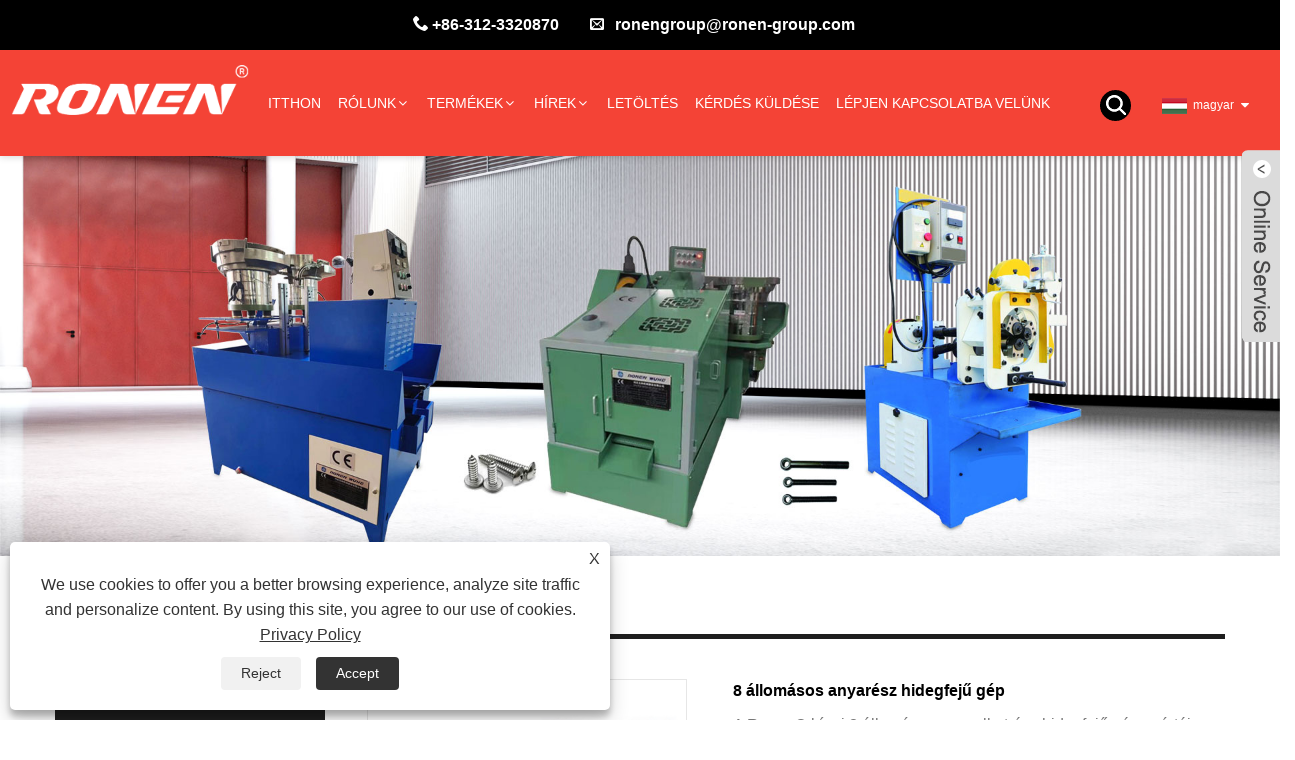

--- FILE ---
content_type: text/html; charset=utf-8
request_url: https://hu.ronenxiaoguo.com/8-stations-nut-part-cold-heading-machine.html
body_size: 14028
content:

<!DOCTYPE HTML>
<html lang="hu">
    <head>
        <meta charset="utf-8" />
        
<title>Kína 8 állomásos anyaalkatrész hidegfejű gép beszállítói, gyártói – közvetlen gyári ár – Ronen®</title>
<meta name="keywords" content="8 Stations Nut Part Cold Heading Machine, Kína, Gyártók, Beszállítók, Gyári, Gyártva Kínában, Ár" />
<meta name="description" content="Nagykereskedelmi 8 állomásos anyaalkatrész hidegfejű gép Kínában, a Ronen®-től. Üzemünk egy híres 8 állomásos anyarész hidegfejű gép gyártója és beszállítója Kínában. Termékünk kiváló minőségű és olcsó áron." />
<link rel="shortcut icon" href="/upload/6958/20230713091409801126.ico" type="image/x-icon" />
<!-- Google tag (gtag.js) -->
<script async src="https://www.googletagmanager.com/gtag/js?id=G-6X768FZ98W"></script>
<script>
  window.dataLayer = window.dataLayer || [];
  function gtag(){dataLayer.push(arguments);}
  gtag('js', new Date());

  gtag('config', 'G-6X768FZ98W');
</script>

<meta name="google-site-verification" content="67aEtMsgDK63sSEM2BiR9BtnBKiSokerJ4Z3WG0Dlb4" />
<meta name="google-site-verification" content="g51W5oFM39pEVVNlgbRbmjhCgM8R8XV6hFQsersr6rk" />
<link rel="dns-prefetch" href="https://style.trade-cloud.com.cn" />
<link rel="dns-prefetch" href="https://i.trade-cloud.com.cn" />
        <meta name="viewport" content="width=device-width, minimum-scale=0.25, maximum-scale=1.6, initial-scale=1.0" />
        <meta name="apple-mobile-web-app-capable" content="yes" />
        <meta name="twitter:card" content="summary_large_image" />
        <meta name="twitter:title" content="Kína 8 állomásos anyaalkatrész hidegfejű gép beszállítói, gyártói – közvetlen gyári ár – Ronen®" />
        <meta name="twitter:description" content="Nagykereskedelmi 8 állomásos anyaalkatrész hidegfejű gép Kínában, a Ronen®-től. Üzemünk egy híres 8 állomásos anyarész hidegfejű gép gyártója és beszállítója Kínában. Termékünk kiváló minőségű és olcsó áron." />
        <meta name="twitter:image" content="https://hu.ronenxiaoguo.com/upload/6958/8-stations-nut-part-cold-heading-machine_461797.jpg" />
        <meta property="og:type" content="product" />
        <meta property="og:site_name" content="Beijing Ron-en Machinery and Integration Co., Ltd.">
        <meta property="og:url" content="https://hu.ronenxiaoguo.com/8-stations-nut-part-cold-heading-machine.html" />
        <meta property="og:image" content="https://hu.ronenxiaoguo.com/upload/6958/8-stations-nut-part-cold-heading-machine_461797.jpg" />
        <meta property="og:title" content="Kína 8 állomásos anyaalkatrész hidegfejű gép beszállítói, gyártói – közvetlen gyári ár – Ronen®" />
        <meta property="og:description" content="Nagykereskedelmi 8 állomásos anyaalkatrész hidegfejű gép Kínában, a Ronen®-től. Üzemünk egy híres 8 állomásos anyarész hidegfejű gép gyártója és beszállítója Kínában. Termékünk kiváló minőségű és olcsó áron." />
        <link href="https://hu.ronenxiaoguo.com/8-stations-nut-part-cold-heading-machine.html" rel="canonical" />
        <link rel="stylesheet" href="https://style.trade-cloud.com.cn/Template/77/css/global.css" type="text/css" media="all" />
        <link rel="stylesheet" href="https://style.trade-cloud.com.cn/Template/77/css/product_list.css" type="text/css" media="all" />
        <link rel="stylesheet" href="https://style.trade-cloud.com.cn/Template/77/css/blockcategories.css" type="text/css" media="all" />
        <link rel="stylesheet" href="https://style.trade-cloud.com.cn/Template/77/css/category.css" type="text/css" media="all" />
        <link rel="stylesheet" href="https://style.trade-cloud.com.cn/css/jm.css?b=455" type="text/css" media="all" />
        <link href="https://style.trade-cloud.com.cn/css/Z-main.css" rel="stylesheet">
        <link href="https://style.trade-cloud.com.cn/css/Z-style.css" rel="stylesheet">
        <link href="https://style.trade-cloud.com.cn/css/Z-theme.css" rel="stylesheet">
        
        <script type="application/ld+json">[
  {
    "@context": "https://schema.org/",
    "@type": "BreadcrumbList",
    "ItemListElement": [
      {
        "@type": "ListItem",
        "Name": "itthon",
        "Position": 1,
        "Item": "https://hu.ronenxiaoguo.com/"
      },
      {
        "@type": "ListItem",
        "Name": "Termékek",
        "Position": 2,
        "Item": "https://hu.ronenxiaoguo.com/products.html"
      },
      {
        "@type": "ListItem",
        "Name": "Többállomásos hidegirányító gép",
        "Position": 3,
        "Item": "https://hu.ronenxiaoguo.com/multi-station-cold-heading-machine"
      },
      {
        "@type": "ListItem",
        "Name": "Multi Station Nut Part Hideggyártó gép",
        "Position": 4,
        "Item": "https://hu.ronenxiaoguo.com/multi-station-nut-part-cold-making-machine"
      },
      {
        "@type": "ListItem",
        "Name": "8 állomásos anyarész hidegfejű gép",
        "Position": 5,
        "Item": "https://hu.ronenxiaoguo.com/8-stations-nut-part-cold-heading-machine.html"
      }
    ]
  },
  {
    "@context": "http://schema.org",
    "@type": "Product",
    "@id": "https://hu.ronenxiaoguo.com/8-stations-nut-part-cold-heading-machine.html",
    "Name": "8 állomásos anyarész hidegfejű gép",
    "Image": [
      "https://hu.ronenxiaoguo.com/upload/6958/8-stations-nut-part-cold-heading-machine--1--197147.jpg",
      "https://hu.ronenxiaoguo.com/upload/6958/8-stations-nut-part-cold-heading-machine--2--2922250.jpg",
      "https://hu.ronenxiaoguo.com/upload/6958/8-stations-nut-part-cold-heading-machine--3--3302453.jpg",
      "https://hu.ronenxiaoguo.com/upload/6958/8-stations-nut-part-cold-heading-machine--4--4543375.jpg",
      "https://hu.ronenxiaoguo.com/upload/6958/8-stations-nut-part-cold-heading-machine--5--5934953.jpg",
      "https://hu.ronenxiaoguo.com/upload/6958/8-stations-nut-part-cold-heading-machine--6--6407833.jpg",
      "https://hu.ronenxiaoguo.com/upload/6958/8-stations-nut-part-cold-heading-machine--7--7842669.jpg",
      "https://hu.ronenxiaoguo.com/upload/6958/8-stations-nut-part-cold-heading-machine--8--8866911.jpg",
      "https://hu.ronenxiaoguo.com/upload/6958/8-stations-nut-part-cold-heading-machine--9--9338455.jpg",
      "https://hu.ronenxiaoguo.com/upload/6958/8-stations-nut-part-cold-heading-machine--10--1068793.jpg",
      "https://hu.ronenxiaoguo.com/upload/6958/8-stations-nut-part-cold-heading-machine--11--11560365.jpg",
      "https://hu.ronenxiaoguo.com/upload/6958/8-stations-nut-part-cold-heading-machine--12--1287394.jpg"
    ],
    "Description": "Nagykereskedelmi 8 állomásos anyaalkatrész hidegfejű gép Kínában, a Ronen®-től. Üzemünk egy híres 8 állomásos anyarész hidegfejű gép gyártója és beszállítója Kínában. Termékünk kiváló minőségű és olcsó áron.",
    "Offers": {
      "@type": "AggregateOffer",
      "OfferCount": 1,
      "PriceCurrency": "USD",
      "LowPrice": 0.0,
      "HighPrice": 0.0,
      "Price": 0.0
    }
  }
]</script>
        <link rel="alternate" hreflang="en"  href="https://www.ronenxiaoguo.com/8-stations-nut-part-cold-heading-machine.html"/>
<link rel="alternate" hreflang="es"  href="https://es.ronenxiaoguo.com/8-stations-nut-part-cold-heading-machine.html"/>
<link rel="alternate" hreflang="pt"  href="https://pt.ronenxiaoguo.com/8-stations-nut-part-cold-heading-machine.html"/>
<link rel="alternate" hreflang="ru"  href="https://ru.ronenxiaoguo.com/8-stations-nut-part-cold-heading-machine.html"/>
<link rel="alternate" hreflang="fr"  href="https://fr.ronenxiaoguo.com/8-stations-nut-part-cold-heading-machine.html"/>
<link rel="alternate" hreflang="ja"  href="https://ja.ronenxiaoguo.com/8-stations-nut-part-cold-heading-machine.html"/>
<link rel="alternate" hreflang="de"  href="https://de.ronenxiaoguo.com/8-stations-nut-part-cold-heading-machine.html"/>
<link rel="alternate" hreflang="vi"  href="https://vi.ronenxiaoguo.com/8-stations-nut-part-cold-heading-machine.html"/>
<link rel="alternate" hreflang="it"  href="https://it.ronenxiaoguo.com/8-stations-nut-part-cold-heading-machine.html"/>
<link rel="alternate" hreflang="nl"  href="https://nl.ronenxiaoguo.com/8-stations-nut-part-cold-heading-machine.html"/>
<link rel="alternate" hreflang="th"  href="https://th.ronenxiaoguo.com/8-stations-nut-part-cold-heading-machine.html"/>
<link rel="alternate" hreflang="pl"  href="https://pl.ronenxiaoguo.com/8-stations-nut-part-cold-heading-machine.html"/>
<link rel="alternate" hreflang="ko"  href="https://ko.ronenxiaoguo.com/8-stations-nut-part-cold-heading-machine.html"/>
<link rel="alternate" hreflang="sv"  href="https://sv.ronenxiaoguo.com/8-stations-nut-part-cold-heading-machine.html"/>
<link rel="alternate" hreflang="hu"  href="https://hu.ronenxiaoguo.com/8-stations-nut-part-cold-heading-machine.html"/>
<link rel="alternate" hreflang="ms"  href="https://ms.ronenxiaoguo.com/8-stations-nut-part-cold-heading-machine.html"/>
<link rel="alternate" hreflang="bn"  href="https://bn.ronenxiaoguo.com/8-stations-nut-part-cold-heading-machine.html"/>
<link rel="alternate" hreflang="da"  href="https://da.ronenxiaoguo.com/8-stations-nut-part-cold-heading-machine.html"/>
<link rel="alternate" hreflang="fi"  href="https://fi.ronenxiaoguo.com/8-stations-nut-part-cold-heading-machine.html"/>
<link rel="alternate" hreflang="hi"  href="https://hi.ronenxiaoguo.com/8-stations-nut-part-cold-heading-machine.html"/>
<link rel="alternate" hreflang="tl"  href="https://tl.ronenxiaoguo.com/8-stations-nut-part-cold-heading-machine.html"/>
<link rel="alternate" hreflang="tr"  href="https://tr.ronenxiaoguo.com/8-stations-nut-part-cold-heading-machine.html"/>
<link rel="alternate" hreflang="ga"  href="https://ga.ronenxiaoguo.com/8-stations-nut-part-cold-heading-machine.html"/>
<link rel="alternate" hreflang="ar"  href="https://ar.ronenxiaoguo.com/8-stations-nut-part-cold-heading-machine.html"/>
<link rel="alternate" hreflang="id"  href="https://id.ronenxiaoguo.com/8-stations-nut-part-cold-heading-machine.html"/>
<link rel="alternate" hreflang="no"  href="https://no.ronenxiaoguo.com/8-stations-nut-part-cold-heading-machine.html"/>
<link rel="alternate" hreflang="ur"  href="https://ur.ronenxiaoguo.com/8-stations-nut-part-cold-heading-machine.html"/>
<link rel="alternate" hreflang="cs"  href="https://cs.ronenxiaoguo.com/8-stations-nut-part-cold-heading-machine.html"/>
<link rel="alternate" hreflang="el"  href="https://el.ronenxiaoguo.com/8-stations-nut-part-cold-heading-machine.html"/>
<link rel="alternate" hreflang="uk"  href="https://uk.ronenxiaoguo.com/8-stations-nut-part-cold-heading-machine.html"/>
<link rel="alternate" hreflang="jv"  href="https://jw.ronenxiaoguo.com/8-stations-nut-part-cold-heading-machine.html"/>
<link rel="alternate" hreflang="fa"  href="https://fa.ronenxiaoguo.com/8-stations-nut-part-cold-heading-machine.html"/>
<link rel="alternate" hreflang="ta"  href="https://ta.ronenxiaoguo.com/8-stations-nut-part-cold-heading-machine.html"/>
<link rel="alternate" hreflang="te"  href="https://te.ronenxiaoguo.com/8-stations-nut-part-cold-heading-machine.html"/>
<link rel="alternate" hreflang="ne"  href="https://ne.ronenxiaoguo.com/8-stations-nut-part-cold-heading-machine.html"/>
<link rel="alternate" hreflang="my"  href="https://my.ronenxiaoguo.com/8-stations-nut-part-cold-heading-machine.html"/>
<link rel="alternate" hreflang="bg"  href="https://bg.ronenxiaoguo.com/8-stations-nut-part-cold-heading-machine.html"/>
<link rel="alternate" hreflang="lo"  href="https://lo.ronenxiaoguo.com/8-stations-nut-part-cold-heading-machine.html"/>
<link rel="alternate" hreflang="la"  href="https://la.ronenxiaoguo.com/8-stations-nut-part-cold-heading-machine.html"/>
<link rel="alternate" hreflang="kk"  href="https://kk.ronenxiaoguo.com/8-stations-nut-part-cold-heading-machine.html"/>
<link rel="alternate" hreflang="eu"  href="https://eu.ronenxiaoguo.com/8-stations-nut-part-cold-heading-machine.html"/>
<link rel="alternate" hreflang="az"  href="https://az.ronenxiaoguo.com/8-stations-nut-part-cold-heading-machine.html"/>
<link rel="alternate" hreflang="sk"  href="https://sk.ronenxiaoguo.com/8-stations-nut-part-cold-heading-machine.html"/>
<link rel="alternate" hreflang="mk"  href="https://mk.ronenxiaoguo.com/8-stations-nut-part-cold-heading-machine.html"/>
<link rel="alternate" hreflang="lt"  href="https://lt.ronenxiaoguo.com/8-stations-nut-part-cold-heading-machine.html"/>
<link rel="alternate" hreflang="et"  href="https://et.ronenxiaoguo.com/8-stations-nut-part-cold-heading-machine.html"/>
<link rel="alternate" hreflang="ro"  href="https://ro.ronenxiaoguo.com/8-stations-nut-part-cold-heading-machine.html"/>
<link rel="alternate" hreflang="sl"  href="https://sl.ronenxiaoguo.com/8-stations-nut-part-cold-heading-machine.html"/>
<link rel="alternate" hreflang="mr"  href="https://mr.ronenxiaoguo.com/8-stations-nut-part-cold-heading-machine.html"/>
<link rel="alternate" hreflang="sr"  href="https://sr.ronenxiaoguo.com/8-stations-nut-part-cold-heading-machine.html"/>
<link rel="alternate" hreflang="x-default" href="https://www.ronenxiaoguo.com/8-stations-nut-part-cold-heading-machine.html"/>

        
<link href="https://style.trade-cloud.com.cn/Template/77/css/main.css" rel="stylesheet">
<link href="https://style.trade-cloud.com.cn/Template/77/css/style.css" rel="stylesheet">
<link rel="stylesheet" href="https://style.trade-cloud.com.cn/Template/77/css/custom_service_on.css">
<link rel="stylesheet" href="https://style.trade-cloud.com.cn/Template/77/css/custom_service_off.css">
<link rel="stylesheet" href="https://style.trade-cloud.com.cn/Template/77/css/bottom_service.css">
<script type="text/javascript" src="https://style.trade-cloud.com.cn/js/jquery-1.11.0.min.js"></script>
<script src="https://style.trade-cloud.com.cn/Template/77/js/owl.carousel.js"></script>
<script src="https://style.trade-cloud.com.cn/Template/77/js/cloud-zoom.1.0.3.js"></script>
    </head>
    <body>
        
<div class="top_heai">
    <section class="layout">
        <div class="head-contact">
            <div class="head-phone"><span data-txt="Phone"><b><a href="tel://+86-312-3320870">+86-312-3320870</a></b>&nbsp;&nbsp;</span><a href="tel://+86-312-3320870"></a></div>
            <div class="head-email">&nbsp;&nbsp;<span data-txt="Email"><b><a href="/message.html">ronengroup@ronen-group.com</a></b></span><a href="/message.html"></a></div>
        </div>
    </section>
</div>



<header class="head-wrapper">
    <nav class="topbar">
        <section class="layout">
            <div class="gm-sep head-contact">
                <div class="head-phone"><span data-txt="Phone"><b>+86-312-3320870</b></span><a href="tel://+86-312-3320870"></a></div>
                <div class="head-email"><span data-txt="Email"><b><a href="/message.html">ronengroup@ronen-group.com</a></b></span><a href="/message.html"></a></div>
            </div>
            <section class="head-search">
                <div class="head-search-form">
                    <input id="txtsearch" class="search-ipt" type="text" placeholder="Itt keress">
                    <input class="search-btn" type="button" value="" onclick="window.location.href='/products.html?keyword=' + MM_findObj('txtsearch').value">
                </div>
                <span class="search-toggle"></span>
            </section>
            <link href="https://style.trade-cloud.com.cn/Template/77/css/language.css" rel="stylesheet">
            <script src="https://style.trade-cloud.com.cn/Template/77/js/language.js"></script>

            <div class="change-language ensemble">
                <div class="change-language-info">
                    <div class="change-language-title medium-title title-hide">
                        <div class="language-flag language-flag-en">
                            <div class="language-flag"><a title="magyar" href="javascript:;"> <b class="country-flag"><img src="/upload/hu.gif" alt="magyar" /></b> <span>magyar</span> </a></div>
                        </div>
                        <b class="language-icon"></b>
                    </div>
                    <div class="change-language-cont sub-content" style="display: none;">
                        <div class="empty"></div>
                        <ul class="prisna-wp-translate-seo" id="prisna-translator-seo">
                            <li class="language-flag"> <a title="English" href="https://www.ronenxiaoguo.com"> <b class="country-flag"><img src="/upload/en.gif" alt="English" /></b> <span>English</span> </a> </li><li class="language-flag"> <a title="Español" href="//es.ronenxiaoguo.com"> <b class="country-flag"><img src="/upload/es.gif" alt="Español" /></b> <span>Español</span> </a> </li><li class="language-flag"> <a title="Português" href="//pt.ronenxiaoguo.com"> <b class="country-flag"><img src="/upload/pt.gif" alt="Português" /></b> <span>Português</span> </a> </li><li class="language-flag"> <a title="русский" href="//ru.ronenxiaoguo.com"> <b class="country-flag"><img src="/upload/ru.gif" alt="русский" /></b> <span>русский</span> </a> </li><li class="language-flag"> <a title="Français" href="//fr.ronenxiaoguo.com"> <b class="country-flag"><img src="/upload/fr.gif" alt="Français" /></b> <span>Français</span> </a> </li><li class="language-flag"> <a title="日本語" href="//ja.ronenxiaoguo.com"> <b class="country-flag"><img src="/upload/ja.gif" alt="日本語" /></b> <span>日本語</span> </a> </li><li class="language-flag"> <a title="Deutsch" href="//de.ronenxiaoguo.com"> <b class="country-flag"><img src="/upload/de.gif" alt="Deutsch" /></b> <span>Deutsch</span> </a> </li><li class="language-flag"> <a title="tiếng Việt" href="//vi.ronenxiaoguo.com"> <b class="country-flag"><img src="/upload/vi.gif" alt="tiếng Việt" /></b> <span>tiếng Việt</span> </a> </li><li class="language-flag"> <a title="Italiano" href="//it.ronenxiaoguo.com"> <b class="country-flag"><img src="/upload/it.gif" alt="Italiano" /></b> <span>Italiano</span> </a> </li><li class="language-flag"> <a title="Nederlands" href="//nl.ronenxiaoguo.com"> <b class="country-flag"><img src="/upload/nl.gif" alt="Nederlands" /></b> <span>Nederlands</span> </a> </li><li class="language-flag"> <a title="ภาษาไทย" href="//th.ronenxiaoguo.com"> <b class="country-flag"><img src="/upload/th.gif" alt="ภาษาไทย" /></b> <span>ภาษาไทย</span> </a> </li><li class="language-flag"> <a title="Polski" href="//pl.ronenxiaoguo.com"> <b class="country-flag"><img src="/upload/pl.gif" alt="Polski" /></b> <span>Polski</span> </a> </li><li class="language-flag"> <a title="한국어" href="//ko.ronenxiaoguo.com"> <b class="country-flag"><img src="/upload/ko.gif" alt="한국어" /></b> <span>한국어</span> </a> </li><li class="language-flag"> <a title="Svenska" href="//sv.ronenxiaoguo.com"> <b class="country-flag"><img src="/upload/sv.gif" alt="Svenska" /></b> <span>Svenska</span> </a> </li><li class="language-flag"> <a title="magyar" href="//hu.ronenxiaoguo.com"> <b class="country-flag"><img src="/upload/hu.gif" alt="magyar" /></b> <span>magyar</span> </a> </li><li class="language-flag"> <a title="Malay" href="//ms.ronenxiaoguo.com"> <b class="country-flag"><img src="/upload/ms.gif" alt="Malay" /></b> <span>Malay</span> </a> </li><li class="language-flag"> <a title="বাংলা ভাষার" href="//bn.ronenxiaoguo.com"> <b class="country-flag"><img src="/upload/bn.gif" alt="বাংলা ভাষার" /></b> <span>বাংলা ভাষার</span> </a> </li><li class="language-flag"> <a title="Dansk" href="//da.ronenxiaoguo.com"> <b class="country-flag"><img src="/upload/da.gif" alt="Dansk" /></b> <span>Dansk</span> </a> </li><li class="language-flag"> <a title="Suomi" href="//fi.ronenxiaoguo.com"> <b class="country-flag"><img src="/upload/fi.gif" alt="Suomi" /></b> <span>Suomi</span> </a> </li><li class="language-flag"> <a title="हिन्दी" href="//hi.ronenxiaoguo.com"> <b class="country-flag"><img src="/upload/hi.gif" alt="हिन्दी" /></b> <span>हिन्दी</span> </a> </li><li class="language-flag"> <a title="Pilipino" href="//tl.ronenxiaoguo.com"> <b class="country-flag"><img src="/upload/tl.gif" alt="Pilipino" /></b> <span>Pilipino</span> </a> </li><li class="language-flag"> <a title="Türkçe" href="//tr.ronenxiaoguo.com"> <b class="country-flag"><img src="/upload/tr.gif" alt="Türkçe" /></b> <span>Türkçe</span> </a> </li><li class="language-flag"> <a title="Gaeilge" href="//ga.ronenxiaoguo.com"> <b class="country-flag"><img src="/upload/ga.gif" alt="Gaeilge" /></b> <span>Gaeilge</span> </a> </li><li class="language-flag"> <a title="العربية" href="//ar.ronenxiaoguo.com"> <b class="country-flag"><img src="/upload/ar.gif" alt="العربية" /></b> <span>العربية</span> </a> </li><li class="language-flag"> <a title="Indonesia" href="//id.ronenxiaoguo.com"> <b class="country-flag"><img src="/upload/id.gif" alt="Indonesia" /></b> <span>Indonesia</span> </a> </li><li class="language-flag"> <a title="Norsk‎" href="//no.ronenxiaoguo.com"> <b class="country-flag"><img src="/upload/no.gif" alt="Norsk‎" /></b> <span>Norsk‎</span> </a> </li><li class="language-flag"> <a title="تمل" href="//ur.ronenxiaoguo.com"> <b class="country-flag"><img src="/upload/urdu.gif" alt="تمل" /></b> <span>تمل</span> </a> </li><li class="language-flag"> <a title="český" href="//cs.ronenxiaoguo.com"> <b class="country-flag"><img src="/upload/cs.gif" alt="český" /></b> <span>český</span> </a> </li><li class="language-flag"> <a title="ελληνικά" href="//el.ronenxiaoguo.com"> <b class="country-flag"><img src="/upload/el.gif" alt="ελληνικά" /></b> <span>ελληνικά</span> </a> </li><li class="language-flag"> <a title="український" href="//uk.ronenxiaoguo.com"> <b class="country-flag"><img src="/upload/uk.gif" alt="український" /></b> <span>український</span> </a> </li><li class="language-flag"> <a title="Javanese" href="//jw.ronenxiaoguo.com"> <b class="country-flag"><img src="/upload/javanese.gif" alt="Javanese" /></b> <span>Javanese</span> </a> </li><li class="language-flag"> <a title="فارسی" href="//fa.ronenxiaoguo.com"> <b class="country-flag"><img src="/upload/fa.gif" alt="فارسی" /></b> <span>فارسی</span> </a> </li><li class="language-flag"> <a title="தமிழ்" href="//ta.ronenxiaoguo.com"> <b class="country-flag"><img src="/upload/tamil.gif" alt="தமிழ்" /></b> <span>தமிழ்</span> </a> </li><li class="language-flag"> <a title="తెలుగు" href="//te.ronenxiaoguo.com"> <b class="country-flag"><img src="/upload/telugu.gif" alt="తెలుగు" /></b> <span>తెలుగు</span> </a> </li><li class="language-flag"> <a title="नेपाली" href="//ne.ronenxiaoguo.com"> <b class="country-flag"><img src="/upload/nepali.gif" alt="नेपाली" /></b> <span>नेपाली</span> </a> </li><li class="language-flag"> <a title="Burmese" href="//my.ronenxiaoguo.com"> <b class="country-flag"><img src="/upload/my.gif" alt="Burmese" /></b> <span>Burmese</span> </a> </li><li class="language-flag"> <a title="български" href="//bg.ronenxiaoguo.com"> <b class="country-flag"><img src="/upload/bg.gif" alt="български" /></b> <span>български</span> </a> </li><li class="language-flag"> <a title="ລາວ" href="//lo.ronenxiaoguo.com"> <b class="country-flag"><img src="/upload/lo.gif" alt="ລາວ" /></b> <span>ລາວ</span> </a> </li><li class="language-flag"> <a title="Latine" href="//la.ronenxiaoguo.com"> <b class="country-flag"><img src="/upload/la.gif" alt="Latine" /></b> <span>Latine</span> </a> </li><li class="language-flag"> <a title="Қазақша" href="//kk.ronenxiaoguo.com"> <b class="country-flag"><img src="/upload/kk.gif" alt="Қазақша" /></b> <span>Қазақша</span> </a> </li><li class="language-flag"> <a title="Euskal" href="//eu.ronenxiaoguo.com"> <b class="country-flag"><img src="/upload/eu.gif" alt="Euskal" /></b> <span>Euskal</span> </a> </li><li class="language-flag"> <a title="Azərbaycan" href="//az.ronenxiaoguo.com"> <b class="country-flag"><img src="/upload/az.gif" alt="Azərbaycan" /></b> <span>Azərbaycan</span> </a> </li><li class="language-flag"> <a title="Slovenský jazyk" href="//sk.ronenxiaoguo.com"> <b class="country-flag"><img src="/upload/sk.gif" alt="Slovenský jazyk" /></b> <span>Slovenský jazyk</span> </a> </li><li class="language-flag"> <a title="Македонски" href="//mk.ronenxiaoguo.com"> <b class="country-flag"><img src="/upload/mk.gif" alt="Македонски" /></b> <span>Македонски</span> </a> </li><li class="language-flag"> <a title="Lietuvos" href="//lt.ronenxiaoguo.com"> <b class="country-flag"><img src="/upload/lt.gif" alt="Lietuvos" /></b> <span>Lietuvos</span> </a> </li><li class="language-flag"> <a title="Eesti Keel" href="//et.ronenxiaoguo.com"> <b class="country-flag"><img src="/upload/et.gif" alt="Eesti Keel" /></b> <span>Eesti Keel</span> </a> </li><li class="language-flag"> <a title="Română" href="//ro.ronenxiaoguo.com"> <b class="country-flag"><img src="/upload/ro.gif" alt="Română" /></b> <span>Română</span> </a> </li><li class="language-flag"> <a title="Slovenski" href="//sl.ronenxiaoguo.com"> <b class="country-flag"><img src="/upload/sl.gif" alt="Slovenski" /></b> <span>Slovenski</span> </a> </li><li class="language-flag"> <a title="मराठी" href="//mr.ronenxiaoguo.com"> <b class="country-flag"><img src="/upload/marathi.gif" alt="मराठी" /></b> <span>मराठी</span> </a> </li><li class="language-flag"> <a title="Srpski језик" href="//sr.ronenxiaoguo.com"> <b class="country-flag"><img src="/upload/sr.gif" alt="Srpski језик" /></b> <span>Srpski језик</span> </a> </li>
                        </ul>
                    </div>
                </div>
            </div>
        </section>
    </nav>
    <nav class="nav-bar">
        <section class="nav-wrap">
            <div class="logo"><a href="/"><img src="/upload/6958/20230705084549906296.png" alt="Beijing Ron-en Machinery and Integration Co., Ltd."></a></div>
            <ul class="nav">
                <li><a href="https://hu.ronenxiaoguo.com/" title="itthon">itthon</a></li><li><a href="https://hu.ronenxiaoguo.com/about.html" title="Rólunk">Rólunk</a><ul><li><a title="Rólunk" href="https://hu.ronenxiaoguo.com/about.html">Rólunk</a></li><li><a title="Tanúsítványok" href="https://hu.ronenxiaoguo.com/about-371179.html">Tanúsítványok</a></li><li><a title="Felszerelések" href="https://hu.ronenxiaoguo.com/about-371182.html">Felszerelések</a></li><li><a title="Piac" href="https://hu.ronenxiaoguo.com/about-371186.html">Piac</a></li><li><a title="Szolgáltatások" href="https://hu.ronenxiaoguo.com/about-371191.html">Szolgáltatások</a></li><li><a title="Kiállítás" href="https://hu.ronenxiaoguo.com/about-371195.html">Kiállítás</a></li><li><a title="GYIK" href="https://hu.ronenxiaoguo.com/about-371198.html">GYIK</a></li></ul></li><li><a href="https://hu.ronenxiaoguo.com/products.html" title="Termékek">Termékek</a><ul><li><a title="Hidegirányító gép" href="https://hu.ronenxiaoguo.com/cold-heading-machine">Hidegirányító gép</a><ul><li><a title="Anyaalkatrész-készítő gép" href="https://hu.ronenxiaoguo.com/nut-part-making-machine">Anyaalkatrész-készítő gép</a></li><li><a title="Csavar alkatrészgyártó gép" href="https://hu.ronenxiaoguo.com/bolt-part-making-machine">Csavar alkatrészgyártó gép</a></li><li><a title="Csavaros hidegalakító gép" href="https://hu.ronenxiaoguo.com/screw-cold-forming-machine">Csavaros hidegalakító gép</a></li><li><a title="Szegecsrész hidegalakító gép" href="https://hu.ronenxiaoguo.com/rivet-part-cold-forming-machine">Szegecsrész hidegalakító gép</a></li></ul></li><li><a title="Meleg kovácsológép" href="https://hu.ronenxiaoguo.com/hot-forging-machine">Meleg kovácsológép</a><ul><li><a title="Anyarész forró kovácsológép" href="https://hu.ronenxiaoguo.com/nut-part-hot-forging-machine">Anyarész forró kovácsológép</a></li><li><a title="Csavarrész forró kovácsológép" href="https://hu.ronenxiaoguo.com/bolt-part-hot-forging-machine">Csavarrész forró kovácsológép</a></li><li><a title="Csapágy forró présgép" href="https://hu.ronenxiaoguo.com/bearing-hot-press-machine">Csapágy forró présgép</a></li></ul></li><li><a title="Menetformázó gép" href="https://hu.ronenxiaoguo.com/thread-forming-machine">Menetformázó gép</a><ul><li><a title="Csavaros alkatrész gördülőgép" href="https://hu.ronenxiaoguo.com/screw-part-rolling-machine">Csavaros alkatrész gördülőgép</a></li><li><a title="Csavar menetvágó gép" href="https://hu.ronenxiaoguo.com/screw-threading-machine">Csavar menetvágó gép</a></li></ul></li><li><a title="Többállomásos hidegirányító gép" href="https://hu.ronenxiaoguo.com/multi-station-cold-heading-machine">Többállomásos hidegirányító gép</a><ul><li><a title="Multi Station Nut Part Hideggyártó gép" href="https://hu.ronenxiaoguo.com/multi-station-nut-part-cold-making-machine">Multi Station Nut Part Hideggyártó gép</a></li><li><a title="Többállomásos csavar alkatrész hideg készítő gép" href="https://hu.ronenxiaoguo.com/multi-station-bolt-part-cold-making-machine">Többállomásos csavar alkatrész hideg készítő gép</a></li></ul></li><li><a title="Válogatógép" href="https://hu.ronenxiaoguo.com/sorting-machine">Válogatógép</a></li><li><a title="Alátét csavaros összeszerelő gép" href="https://hu.ronenxiaoguo.com/washer-screw-assembly-machine">Alátét csavaros összeszerelő gép</a></li></ul></li><li><a href="https://hu.ronenxiaoguo.com/news.html" title="hírek">hírek</a><ul><li><a title="Céges hírek" href="https://hu.ronenxiaoguo.com/news-33.html">Céges hírek</a></li><li><a title="Ipari hírek" href="https://hu.ronenxiaoguo.com/news-34.html">Ipari hírek</a></li></ul></li><li><a href="https://hu.ronenxiaoguo.com/download.html" title="Letöltés">Letöltés</a></li><li><a href="https://hu.ronenxiaoguo.com/message.html" title="Kérdés küldése">Kérdés küldése</a></li><li><a href="https://hu.ronenxiaoguo.com/contact.html" title="Lépjen kapcsolatba velünk">Lépjen kapcsolatba velünk</a></li>
            </ul>
            <script>
                function MM_findObj(n, d) { 
                    var p, i, x; if (!d) d = document; if ((p = n.indexOf("?")) > 0 && parent.frames.length) {
                        d = parent.frames[n.substring(p + 1)].document; n = n.substring(0, p);
                    }
                    if (!(x = d[n]) && d.all) x = d.all[n]; for (i = 0; !x && i < d.forms.length; i++) x = d.forms[i][n];
                    for (i = 0; !x && d.layers && i < d.layers.length; i++) x = MM_findObj(n, d.layers[i].document);
                    if (!x && d.getElementById) x = d.getElementById(n); return x;
                }</script>
        </section>
    </nav>
</header>

        <div class="nav-banner page-banner">
            <div class="page-bannertxt">
                
            </div>
            <img src="/upload/6958/20230707135155546544.jpg" />
        </div>
        <script type="text/javascript" src="https://style.trade-cloud.com.cn/js/global.js"></script>
        <script type="text/javascript" src="https://style.trade-cloud.com.cn/js/treeManagement.js"></script>
        <script type="text/javascript" src="/js/js.js"></script>
        <script src="https://style.trade-cloud.com.cn/js/Z-common1.js"></script>
        <script src="https://style.trade-cloud.com.cn/js/Z-owl.carousel.js"></script>
        <script type="text/javascript" src="https://style.trade-cloud.com.cn/js/cloud-zoom.1.0.3.js"></script>

        <div id="page">
            <div class="columns-container">
                <div id="columns" class="container">
                    <div class="breadcrumb clearfix">
                        <a class="home" href="/"><i class="icon-home">itthon</i></a>
                        <span class="navigation-pipe">&gt;</span>
                        <a href="/products.html">Termékek</a> > <a href="/multi-station-cold-heading-machine">Többállomásos hidegirányító gép</a>  > <a href="/multi-station-nut-part-cold-making-machine">Multi Station Nut Part Hideggyártó gép</a>
                    </div>
                    <div class="row">
                        <div id="top_column" class="center_column col-xs-12 col-sm-12"></div>
                    </div>
                    <div class="row">
                        <div id="left_column" class="column col-xs-12 col-sm-3">
                            
<div id="categories_block_left" class="block">
    <form class="left-search" action="/products.html" method="get" style="">
        <input type="text" class="search-t" name="keyword" id="search-t" placeholder="Search" required="required" />
        <input id="search-b" class="search-b" type="submit" value="" />
    </form>
    <h2 class="title_block">Termékek</h2>
    <div class="block_content">
        <ul class="tree dhtml" style="display: block;">
            <li><h3><a href="/cold-heading-machine">Hidegirányító gép</a></h3><ul><li><a href="/nut-part-making-machine">Anyaalkatrész-készítő gép</a></li><li><a href="/bolt-part-making-machine">Csavar alkatrészgyártó gép</a></li><li><a href="/screw-cold-forming-machine">Csavaros hidegalakító gép</a></li><li><a href="/rivet-part-cold-forming-machine">Szegecsrész hidegalakító gép</a></li></ul></li><li><h3><a href="/hot-forging-machine">Meleg kovácsológép</a></h3><ul><li><a href="/nut-part-hot-forging-machine">Anyarész forró kovácsológép</a></li><li><a href="/bolt-part-hot-forging-machine">Csavarrész forró kovácsológép</a></li><li><a href="/bearing-hot-press-machine">Csapágy forró présgép</a></li></ul></li><li><h3><a href="/thread-forming-machine">Menetformázó gép</a></h3><ul><li><a href="/screw-part-rolling-machine">Csavaros alkatrész gördülőgép</a></li><li><a href="/screw-threading-machine">Csavar menetvágó gép</a></li></ul></li><li><h3><a href="/multi-station-cold-heading-machine">Többállomásos hidegirányító gép</a></h3><ul><li><a href="/multi-station-nut-part-cold-making-machine">Multi Station Nut Part Hideggyártó gép</a></li><li><a href="/multi-station-bolt-part-cold-making-machine">Többállomásos csavar alkatrész hideg készítő gép</a></li></ul></li><li><h3><a href="/sorting-machine">Válogatógép</a></h3></li><li><h3><a href="/washer-screw-assembly-machine">Alátét csavaros összeszerelő gép</a></h3></li>
        </ul>
    </div>
</div>
<div id="new-products_block_right" class="block products_block">
    <h2 class="title_block">új termékek</h2>
    <div class="block_content products-block">
        <ul class="products">
            <li class="clearfix"><a class="products-block-image" href="/u-bolt-part-cold-forming-machine.html"><img class="replace-2x img-responsive" src="/upload/6958/u-bolt-part-cold-forming-machine_299574.jpg" alt="U csavar alkatrész hidegalakító gép" style="width:100px;" onerror="this.src='https://i.trade-cloud.com.cn/images/noimage.gif'"/></a><div class="product-content"><h5><a class="product-name" href="/u-bolt-part-cold-forming-machine.html">U csavar alkatrész hidegalakító gép</a></h5><div class="price-box"></div></div></li><li class="clearfix"><a class="products-block-image" href="/u-bolt-forming-machine.html"><img class="replace-2x img-responsive" src="/upload/6958/u-bolt-forming-machine_63597.jpg" alt="U csavarformázó gép" style="width:100px;" onerror="this.src='https://i.trade-cloud.com.cn/images/noimage.gif'"/></a><div class="product-content"><h5><a class="product-name" href="/u-bolt-forming-machine.html">U csavarformázó gép</a></h5><div class="price-box"></div></div></li><li class="clearfix"><a class="products-block-image" href="/u-bolt-forging-machine.html"><img class="replace-2x img-responsive" src="/upload/6958/u-bolt-forging-machine_85926.jpg" alt="U csavaros kovácsológép" style="width:100px;" onerror="this.src='https://i.trade-cloud.com.cn/images/noimage.gif'"/></a><div class="product-content"><h5><a class="product-name" href="/u-bolt-forging-machine.html">U csavaros kovácsológép</a></h5><div class="price-box"></div></div></li><li class="clearfix"><a class="products-block-image" href="/high-carbon-steel-rivet-making-machine.html"><img class="replace-2x img-responsive" src="/upload/6958/din7341-rivet-part-former_674867.jpg" alt="Magas széntartalmú acél szegecskészítő gép" style="width:100px;" onerror="this.src='https://i.trade-cloud.com.cn/images/noimage.gif'"/></a><div class="product-content"><h5><a class="product-name" href="/high-carbon-steel-rivet-making-machine.html">Magas széntartalmú acél szegecskészítő gép</a></h5><div class="price-box"></div></div></li>
        </ul>
        <div>
            <li><a class="btn btn-default button button-small" href="/products.html"><span>Minden új termék</span></a></li>
        </div>
    </div>
</div>

                        </div>
                        <div id="center_column" class="center_column col-xs-12 col-sm-9">
                            <div class="content_scene_cat">
                                <div class="content_scene_cat_bg" style="padding-right: 10px;">
                                    <div class="cat_desc">
                                        <div id="category_description_short" class="rte">
                                            <div class="shown_products">
                                                <div class="shown_products_a">
                                                    <div class="shown_products_a_left" style="border: none;">
                                                        



                                                        <section>



                                                            <section class="product-intro" style="">
                                                                <div class="product-view">
                                                                    <div class="product-image">
                                                                        <a class="cloud-zoom" id="zoom1" data-zoom="adjustX:0, adjustY:0" href="/upload/6958/8-stations-nut-part-cold-heading-machine--1--197147.jpg" title="8 állomásos anyarész hidegfejű gép" ><img src="/upload/6958/8-stations-nut-part-cold-heading-machine--1--197147.jpg" itemprop="image" title="8 állomásos anyarész hidegfejű gép" alt="8 állomásos anyarész hidegfejű gép" style="width: 100%" /></a>
                                                                    </div>
                                                                    <div class="image-additional">
                                                                        <ul>
                                                                            <li  class="current"><a class="cloud-zoom-gallery item" href="/upload/6958/8-stations-nut-part-cold-heading-machine--1--197147.jpg"  title="8 állomásos anyarész hidegfejű gép" data-zoom="useZoom:zoom1, smallImage:/upload/6958/8-stations-nut-part-cold-heading-machine--1--197147.jpg"><img src="/upload/6958/8-stations-nut-part-cold-heading-machine--1--197147.jpg" alt="8 állomásos anyarész hidegfejű gép " /><img src="/upload/6958/8-stations-nut-part-cold-heading-machine--1--197147.jpg" alt="8 állomásos anyarész hidegfejű gép" class="popup"  title="8 állomásos anyarész hidegfejű gép" /></a></li><li ><a class="cloud-zoom-gallery item" href="/upload/6958/8-stations-nut-part-cold-heading-machine--2--2922250.jpg"  title="8 állomásos anyarész hidegfejű gép" data-zoom="useZoom:zoom1, smallImage:/upload/6958/8-stations-nut-part-cold-heading-machine--2--2922250.jpg"><img src="/upload/6958/8-stations-nut-part-cold-heading-machine--2--2922250.jpg" alt="8 állomásos anyarész hidegfejű gép " /><img src="/upload/6958/8-stations-nut-part-cold-heading-machine--2--2922250.jpg" alt="8 állomásos anyarész hidegfejű gép" class="popup"  title="8 állomásos anyarész hidegfejű gép" /></a></li><li ><a class="cloud-zoom-gallery item" href="/upload/6958/8-stations-nut-part-cold-heading-machine--3--3302453.jpg"  title="8 állomásos anyarész hidegfejű gép" data-zoom="useZoom:zoom1, smallImage:/upload/6958/8-stations-nut-part-cold-heading-machine--3--3302453.jpg"><img src="/upload/6958/8-stations-nut-part-cold-heading-machine--3--3302453.jpg" alt="8 állomásos anyarész hidegfejű gép " /><img src="/upload/6958/8-stations-nut-part-cold-heading-machine--3--3302453.jpg" alt="8 állomásos anyarész hidegfejű gép" class="popup"  title="8 állomásos anyarész hidegfejű gép" /></a></li><li ><a class="cloud-zoom-gallery item" href="/upload/6958/8-stations-nut-part-cold-heading-machine--4--4543375.jpg"  title="8 állomásos anyarész hidegfejű gép" data-zoom="useZoom:zoom1, smallImage:/upload/6958/8-stations-nut-part-cold-heading-machine--4--4543375.jpg"><img src="/upload/6958/8-stations-nut-part-cold-heading-machine--4--4543375.jpg" alt="8 állomásos anyarész hidegfejű gép " /><img src="/upload/6958/8-stations-nut-part-cold-heading-machine--4--4543375.jpg" alt="8 állomásos anyarész hidegfejű gép" class="popup"  title="8 állomásos anyarész hidegfejű gép" /></a></li><li ><a class="cloud-zoom-gallery item" href="/upload/6958/8-stations-nut-part-cold-heading-machine--5--5934953.jpg"  title="8 állomásos anyarész hidegfejű gép" data-zoom="useZoom:zoom1, smallImage:/upload/6958/8-stations-nut-part-cold-heading-machine--5--5934953.jpg"><img src="/upload/6958/8-stations-nut-part-cold-heading-machine--5--5934953.jpg" alt="8 állomásos anyarész hidegfejű gép " /><img src="/upload/6958/8-stations-nut-part-cold-heading-machine--5--5934953.jpg" alt="8 állomásos anyarész hidegfejű gép" class="popup"  title="8 állomásos anyarész hidegfejű gép" /></a></li><li ><a class="cloud-zoom-gallery item" href="/upload/6958/8-stations-nut-part-cold-heading-machine--6--6407833.jpg"  title="8 állomásos anyarész hidegfejű gép" data-zoom="useZoom:zoom1, smallImage:/upload/6958/8-stations-nut-part-cold-heading-machine--6--6407833.jpg"><img src="/upload/6958/8-stations-nut-part-cold-heading-machine--6--6407833.jpg" alt="8 állomásos anyarész hidegfejű gép " /><img src="/upload/6958/8-stations-nut-part-cold-heading-machine--6--6407833.jpg" alt="8 állomásos anyarész hidegfejű gép" class="popup"  title="8 állomásos anyarész hidegfejű gép" /></a></li><li ><a class="cloud-zoom-gallery item" href="/upload/6958/8-stations-nut-part-cold-heading-machine--7--7842669.jpg"  title="8 állomásos anyarész hidegfejű gép" data-zoom="useZoom:zoom1, smallImage:/upload/6958/8-stations-nut-part-cold-heading-machine--7--7842669.jpg"><img src="/upload/6958/8-stations-nut-part-cold-heading-machine--7--7842669.jpg" alt="8 állomásos anyarész hidegfejű gép " /><img src="/upload/6958/8-stations-nut-part-cold-heading-machine--7--7842669.jpg" alt="8 állomásos anyarész hidegfejű gép" class="popup"  title="8 állomásos anyarész hidegfejű gép" /></a></li><li ><a class="cloud-zoom-gallery item" href="/upload/6958/8-stations-nut-part-cold-heading-machine--8--8866911.jpg"  title="8 állomásos anyarész hidegfejű gép" data-zoom="useZoom:zoom1, smallImage:/upload/6958/8-stations-nut-part-cold-heading-machine--8--8866911.jpg"><img src="/upload/6958/8-stations-nut-part-cold-heading-machine--8--8866911.jpg" alt="8 állomásos anyarész hidegfejű gép " /><img src="/upload/6958/8-stations-nut-part-cold-heading-machine--8--8866911.jpg" alt="8 állomásos anyarész hidegfejű gép" class="popup"  title="8 állomásos anyarész hidegfejű gép" /></a></li><li ><a class="cloud-zoom-gallery item" href="/upload/6958/8-stations-nut-part-cold-heading-machine--9--9338455.jpg"  title="8 állomásos anyarész hidegfejű gép" data-zoom="useZoom:zoom1, smallImage:/upload/6958/8-stations-nut-part-cold-heading-machine--9--9338455.jpg"><img src="/upload/6958/8-stations-nut-part-cold-heading-machine--9--9338455.jpg" alt="8 állomásos anyarész hidegfejű gép " /><img src="/upload/6958/8-stations-nut-part-cold-heading-machine--9--9338455.jpg" alt="8 állomásos anyarész hidegfejű gép" class="popup"  title="8 állomásos anyarész hidegfejű gép" /></a></li><li ><a class="cloud-zoom-gallery item" href="/upload/6958/8-stations-nut-part-cold-heading-machine--10--1068793.jpg"  title="8 állomásos anyarész hidegfejű gép" data-zoom="useZoom:zoom1, smallImage:/upload/6958/8-stations-nut-part-cold-heading-machine--10--1068793.jpg"><img src="/upload/6958/8-stations-nut-part-cold-heading-machine--10--1068793.jpg" alt="8 állomásos anyarész hidegfejű gép " /><img src="/upload/6958/8-stations-nut-part-cold-heading-machine--10--1068793.jpg" alt="8 állomásos anyarész hidegfejű gép" class="popup"  title="8 állomásos anyarész hidegfejű gép" /></a></li><li ><a class="cloud-zoom-gallery item" href="/upload/6958/8-stations-nut-part-cold-heading-machine--11--11560365.jpg"  title="8 állomásos anyarész hidegfejű gép" data-zoom="useZoom:zoom1, smallImage:/upload/6958/8-stations-nut-part-cold-heading-machine--11--11560365.jpg"><img src="/upload/6958/8-stations-nut-part-cold-heading-machine--11--11560365.jpg" alt="8 állomásos anyarész hidegfejű gép " /><img src="/upload/6958/8-stations-nut-part-cold-heading-machine--11--11560365.jpg" alt="8 állomásos anyarész hidegfejű gép" class="popup"  title="8 állomásos anyarész hidegfejű gép" /></a></li><li ><a class="cloud-zoom-gallery item" href="/upload/6958/8-stations-nut-part-cold-heading-machine--12--1287394.jpg"  title="8 állomásos anyarész hidegfejű gép" data-zoom="useZoom:zoom1, smallImage:/upload/6958/8-stations-nut-part-cold-heading-machine--12--1287394.jpg"><img src="/upload/6958/8-stations-nut-part-cold-heading-machine--12--1287394.jpg" alt="8 állomásos anyarész hidegfejű gép " /><img src="/upload/6958/8-stations-nut-part-cold-heading-machine--12--1287394.jpg" alt="8 állomásos anyarész hidegfejű gép" class="popup"  title="8 állomásos anyarész hidegfejű gép" /></a></li>
                                                                        </ul>
                                                                    </div>
                                                                </div>
                                                                <script>nico_cloud_zoom();</script>
                                                            </section>

                                                            
                                                        </section>
                                                    </div>






                                                    <div class="shown_products_a_right">
                                                        <h1>8 állomásos anyarész hidegfejű gép</h1>
                                                        
                                                        <h3><p>A Ronen® kínai 8 állomásos anyaalkatrész hidegfejű gép gyártója. A legjobb gépet és a legjobb szolgáltatást kínálja Önnek.<br>A Ronen® egyike a professzionális 8 állomásos anyarész hidegfejű gépgyártóinak és beszállítóinak. Több mint 20 éves tapasztalattal rendelkezünk a rögzítőgépek tervezői és gyártási mérnökei. Termékeink CE-tanúsítvánnyal rendelkeznek, és gyárunk befejezte az üzembe helyezést, szívesen vásárolunk tőlünk 8 állomásos anyaalkatrész hidegfejű gépet.</p></h3>
                                                        
                                                        <h4>
                                                            <h4><a href="#send">Kérdés küldése</a></h4>
                                                        </h4>
                                                        <div style="height: 20px; overflow: hidden; float: left; width: 100%;"></div>
                                                        <div class="Ylink">
                                                            <ul>
                                                                
                                                            </ul>
                                                        </div>
                                                        <div style="height: 20px; overflow: hidden; float: left; width: 100%;"></div>
                                                        <div class="a2a_kit a2a_kit_size_32 a2a_default_style">
                                                            <a class="a2a_dd" href="https://www.addtoany.com/share"></a>
                                                            <a class="a2a_button_facebook"></a>
                                                            <a class="a2a_button_twitter"></a>
                                                            <a class="a2a_button_pinterest"></a>
                                                            <a class="a2a_button_linkedin"></a>
                                                        </div>
                                                        <script async src="https://static.addtoany.com/menu/page.js"></script>
                                                    </div>
                                                </div>
                                                <div class="shown_products_b">
                                                    <div class="shown_products_b_a">
                                                        <div class="op">
                                                            <h2>termékleírás</h2>
                                                        </div>
                                                        <div class="opt">
                                                            <div id="Descrip">
                                                                <p style="text-align:center;">
	<img src="https://i.trade-cloud.com.cn/upload/6958/image/20230825/copper-nut-part-cold-heading-machine--1-_757706.jpg" alt="" /> 
</p>
<p>
	<br />
</p>
<p>
	<strong>8 Stations Nut Part Cold Heading Machine előnyei:</strong> 
</p>
<p>1.Auto Multi-station Nut Part Cold Heading Machine egy speciális szerszámgép nagy hatékonysággal és automatizálással a kovácsológépek között.<br />2. Az anyarész hidegfejezési gépeit fontos eszközként használják különféle csavarok, csavarok, szegecsek és anyák előállításához a kötőelemipar területén.<br />3. A gépeket széles körben használják különböző nemzetgazdasági területeken kötőelemek és abnormális nem szabványos alkatrészek gyártására, mint például légi közlekedés, gőzhajó, gépek, vasúti közlekedés, jármű, motorkerékpár, kerékpár, varrógép, építőipar, bútor, könnyűipar és napi szükségletek stb.</p>
<p>
	<br />
</p>
<p>
	<strong>Termékparaméter (specifikáció)</strong> 
</p>
<p>
	<strong> 
	<table border="1" cellspacing="0">
		<tbody>
			<tr>
				<td>
					<p>Modell</p>
				</td>
				<td>
					<p>Mértékegység</p>
				</td>
				<td>
					<p>11B-6S</p>
				</td>
				<td>
					<p>14B-6S</p>
				</td>
				<td>
					<p>19B-6S</p>
				</td>
				<td>
					<p>24B-6S</p>
				</td>
				<td>
					<p>33B-6S</p>
				</td>
				<td>
					<p>41B-6S</p>
				</td>
			</tr>
			<tr>
				<td>
					<p>Kovácsoló állomás</p>
				</td>
				<td>
					<p>NEM.</p>
				</td>
				<td>
					<p>
						6
					</p>
				</td>
				<td>
					<p>
						6
					</p>
				</td>
				<td>
					<p>
						6
					</p>
				</td>
				<td>
					<p>
						6
					</p>
				</td>
				<td>
					<p>
						6
					</p>
				</td>
				<td>
					<p>
						6
					</p>
				</td>
			</tr>
			<tr>
				<td>
					<p>Across Flats of Nut</p>
				</td>
				<td>
					<p>mm</p>
				</td>
				<td>
					<p>5,5-12,7</p>
				</td>
				<td>
					<p>10-17</p>
				</td>
				<td>
					<p>14-22</p>
				</td>
				<td>
					<p>17-26</p>
				</td>
				<td>
					<p>24-33</p>
				</td>
				<td>
					<p>30-41</p>
				</td>
			</tr>
			<tr>
				<td>
					<p>Megfelelő hatlapfejű anya</p>
				</td>
				<td>
					<p>TÓL TŐL</p>
				</td>
				<td>
					<p>M3-M6</p>
				</td>
				<td>
					<p>M6-M10</p>
				</td>
				<td>
					<p>M8-M14</p>
				</td>
				<td>
					<p>M10-M18</p>
				</td>
				<td>
					<p>M16-M22</p>
				</td>
				<td>
					<p>M20-M27</p>
				</td>
			</tr>
			<tr>
				<td>
					<p>Cut-off Dia</p>
				</td>
				<td>
					<p>mm</p>
				</td>
				<td>
					<p>
						11
					</p>
				</td>
				<td>
					<p>
						16
					</p>
				</td>
				<td>
					<p>
						19
					</p>
				</td>
				<td>
					<p>
						24
					</p>
				</td>
				<td>
					<p>
						31
					</p>
				</td>
				<td>
					<p>
						40
					</p>
				</td>
			</tr>
			<tr>
				<td>
					<p>Dies Pitch</p>
				</td>
				<td>
					<p>mm</p>
				</td>
				<td>
					<p>
						50
					</p>
				</td>
				<td>
					<p>
						60
					</p>
				</td>
				<td>
					<p>
						80
					</p>
				</td>
				<td>
					<p>
						100
					</p>
				</td>
				<td>
					<p>
						140
					</p>
				</td>
				<td>
					<p>
						165
					</p>
				</td>
			</tr>
			<tr>
				<td>
					<p>Kovácsoló Erő</p>
				</td>
				<td>
					<p>Tonna</p>
				</td>
				<td>
					<p>
						60
					</p>
				</td>
				<td>
					<p>
						90
					</p>
				</td>
				<td>
					<p>
						135
					</p>
				</td>
				<td>
					<p>
						230
					</p>
				</td>
				<td>
					<p>
						360
					</p>
				</td>
				<td>
					<p>
						450
					</p>
				</td>
			</tr>
			<tr>
				<td>
					<p>Fő motor</p>
				</td>
				<td>
					<p>HP</p>
				</td>
				<td>
					<p>
						15
					</p>
				</td>
				<td>
					<p>
						20
					</p>
				</td>
				<td>
					<p>
						50
					</p>
				</td>
				<td>
					<p>
						75
					</p>
				</td>
				<td>
					<p>
						150
					</p>
				</td>
				<td>
					<p>
						200
					</p>
				</td>
			</tr>
			<tr>
				<td>
					<p>Kenőmotor</p>
				</td>
				<td>
					<p>HP</p>
				</td>
				<td>
					<p>
						1.5
					</p>
				</td>
				<td>
					<p>
						1.5
					</p>
				</td>
				<td>
					<p>1,5 3</p>
				</td>
				<td>
					<p>1,5 3</p>
				</td>
				<td>
					<p>
						3
					</p>
				</td>
				<td>
					<p>
						3
					</p>
				</td>
			</tr>
			<tr>
				<td>
					<p>Telepített mennyiség</p>
				</td>
				<td>
					<p>KÉSZLET</p>
				</td>
				<td>
					<p>(1)</p>
				</td>
				<td>
					<p>(2)</p>
				</td>
				<td>
					<p>(1) (1)</p>
				</td>
				<td>
					<p>(1) (1)</p>
				</td>
				<td>
					<p>(2)</p>
				</td>
				<td>
					<p>(2)</p>
				</td>
			</tr>
			<tr>
				<td>
					<p>Kenőanyag</p>
				</td>
				<td>
					<p>
						L
					</p>
				</td>
				<td>
					<p>
						700
					</p>
				</td>
				<td>
					<p>
						1000
					</p>
				</td>
				<td>
					<p>
						1200
					</p>
				</td>
				<td>
					<p>
						1700
					</p>
				</td>
				<td>
					<p>
						1900
					</p>
				</td>
				<td>
					<p>
						2200
					</p>
				</td>
			</tr>
			<tr>
				<td>
					<p>Kb. Súly</p>
				</td>
				<td>
					<p>Tonna</p>
				</td>
				<td>
					<p>
						4.5
					</p>
				</td>
				<td>
					<p>
						8
					</p>
				</td>
				<td>
					<p>
						14
					</p>
				</td>
				<td>
					<p>
						25
					</p>
				</td>
				<td>
					<p>
						45
					</p>
				</td>
				<td>
					<p>
						72
					</p>
				</td>
			</tr>
		</tbody>
	</table>
<br />
</strong> 
</p>
<p>
	<strong>A gép részletei és a késztermékek megjelenítése</strong> 
</p>
<p>8 állomásos anyarész hidegfejű gép kijelzője:</p>
<p>
	<img src="https://i.trade-cloud.com.cn/upload/6958/image/20230816/--_845375.jpg" alt="" title="" align="" /> 
</p>
<p>Késztermékek megjelenítése:</p>
<p>
	<img src="https://i.trade-cloud.com.cn/upload/6958/image/20230816/----_217795.jpg" alt="" title="" align="" /> 
</p>
<p>
	<br />
</p>
<p>
	<strong>Termék Funkció Videó megjelenítése</strong> 
</p>
<p>8 Stations Nut Part Cold Heading Machine munkavideó.</p>
<p>
	<iframe width="100%" height="500" src="https://www.youtube.com/embed/4swX0C7LrDc" title="YouTube video player" frameborder="0" allow="accelerometer; autoplay; clipboard-write; encrypted-media; gyroscope; picture-in-picture; web-share" allowfullscreen="">
	</iframe>
</p>
<p>
	<br />
</p>
<p>
	<strong>Tanúsítványok</strong> 
</p>
<p>8 Stations Nut Part Cold Heading Machine tanúsítvány:</p>
<p>
	<img src="https://i.trade-cloud.com.cn/upload/6958/image/20230816/--_497660.png" alt="" title="" align="" /> 
</p>
<p>
	<br />
</p>
<p>
	<br />
</p>
<p>
	<strong>GYIK</strong> 
</p>
<p>K: Előállíthat-e a gépe nem szabványos alkatrészeket?</p>
<p>V: Igen, megtehetjük. Több mint 20 éves tapasztalattal rendelkező tervező és gyártó mérnökeink vannak, testreszabhatjuk az Ön rajzai vagy mintái szerint.</p>
<p>
	<br />
</p>
<p>K: Egyedi szolgáltatásokat nyújt?</p>
<p>V: Igen, testreszabjuk a gépet a minták vagy rajzok szerint.</p>
<p>
	<br />
</p>
<p>K: Mik a fizetési feltételei?</p>
<p>V: Támogatjuk a T/T-t, L/C-t stb. TT, 30% előre, és az egyenleg 70% a szállítás előtt.</p>
<p>
	<br />
</p>
<p>K: Biztosít videós kimenő ellenőrzést?</p>
<p>V: Igen, biztosítjuk a kimenő ellenőrzés videóját.</p>
<p>
	<br />
</p>
<p>K: Ha túl van a garanciális időszakon, ellenőrizhetjük Önnel a műszaki problémákat?</p>
<p>V: Kellene. Amit nyújtunk, az egy élethosszig tartó szolgáltatás, nem számít, milyen időben, milyen probléma esetén készek vagyunk segíteni.</p>
<p>
	<br />
</p>
<p>
	<br />
</p>
<p>
	<br />
</p>
<p>
	<br />
</p>
<p>
	<br />
</p><div class="productsTags"> Hot Tags: 8 Stations Nut Part Cold Heading Machine, Kína, Gyártók, Beszállítók, Gyári, Gyártva Kínában, Ár</div>
                                                            </div>
                                                        </div>
                                                    </div>
                                                    <div class="shown_products_b_a" style="display:none;">
                                                        <div class="op">
                                                            <h2>Termékcímke</h2>
                                                        </div>
                                                        <div class="opt" id="proabout">
                                                            
                                                        </div>
                                                    </div>

                                                    <div class="shown_products_b_a">
                                                        <div class="op">
                                                            <h2>Kapcsolódó kategória</h2>
                                                        </div>
                                                        <div class="opt">
                                                            <h3><a href="/multi-station-nut-part-cold-making-machine" title="Multi Station Nut Part Hideggyártó gép">Multi Station Nut Part Hideggyártó gép</a></h3><h3><a href="/multi-station-bolt-part-cold-making-machine" title="Többállomásos csavar alkatrész hideg készítő gép">Többállomásos csavar alkatrész hideg készítő gép</a></h3>
                                                        </div>
                                                        <div id="send" class="opt">
                                                            <div class="op">
                                                                <h2>Kérdés küldése</h2>
                                                            </div>
                                                            <div class="opt_pt">
                                                                Kérdését az alábbi űrlapon adja meg. 24 órán belül válaszolunk.
                                                            </div>
                                                            <div id="form1" name="form1">
                                                                <div class="plane-body">
                                                                    <input name="category" id="category" value="72" type="hidden">
                                                                    <input name="dir" value="after-sale-support" type="hidden">
                                                                    <div class="form-group" id="form-group-6">
                                                                        <input class="form-control" id="title" name="subject" required placeholder="Tantárgy*" value="8 állomásos anyarész hidegfejű gép" maxlength="150" type="text">
                                                                    </div>
                                                                    <div class="form-group" id="form-group-6">

                                                                        <input class="form-control" id="Company" name="Company" maxlength="150" required placeholder="Vállalat" type="text">
                                                                    </div>
                                                                    <div class="form-group" id="form-group-6">

                                                                        <input class="form-control" id="Email" name="Email" maxlength="100" required placeholder="Email*" type="email">
                                                                    </div>
                                                                    <div class="form-group" id="form-group-11">

                                                                        <input class="form-control" id="name" maxlength="45" name="name" required placeholder="Név*" type="text">
                                                                    </div>
                                                                    <div class="form-group" id="form-group-12">

                                                                        <input class="form-control" id="tel" maxlength="45" name="tel" required placeholder="Tel / WhatsApp" type="text">
                                                                    </div>

                                                                    <div class="form-group" id="form-group-14">
                                                                        <textarea type="text" class="form-control" name="message" id="content" placeholder="Tartalom*"></textarea>
                                                                    </div>

                                                                    <div class="form-group" id="form-group-4">
                                                                        <input name="action" value="addmesy" type="hidden">
                                                                        <input value="Beküldés" name="cmdOk" class="btn btn-submit" onclick="validate11()" type="submit">
                                                                    </div>
                                                                </div>
                                                            </div>
                                                        </div>
                                                    </div>
                                                    <div class="shown_products_b_a" style="">
                                                        <div class="op">
                                                            <h2>Kapcsolódó termékek</h2>
                                                        </div>
                                                        <div class="opt" id="AboutPro">
                                                            <h3><a href="/6-stations-nut-part-making-machine.html" class="proli1" title="6 állomásos anya alkatrészgyártó gép"><img src="/upload/6958/6-stations-nut-part-making-machine_534194.jpg" alt="6 állomásos anya alkatrészgyártó gép" title="6 állomásos anya alkatrészgyártó gép" onerror="this.src='https://i.trade-cloud.com.cn/images/noimage.gif'" /></a><a href="/6-stations-nut-part-making-machine.html" class="proli2" title="6 állomásos anya alkatrészgyártó gép">6 állomásos anya alkatrészgyártó gép</a></h3><h3><a href="/7-stations-nut-cold-forming-machine.html" class="proli1" title="7 állomásos anya hidegalakító gép"><img src="/upload/6958/7-stations-nut-cold-forming-machine_712397.jpg" alt="7 állomásos anya hidegalakító gép" title="7 állomásos anya hidegalakító gép" onerror="this.src='https://i.trade-cloud.com.cn/images/noimage.gif'" /></a><a href="/7-stations-nut-cold-forming-machine.html" class="proli2" title="7 állomásos anya hidegalakító gép">7 állomásos anya hidegalakító gép</a></h3><h3><a href="/10-stations-nut-forging-machine.html" class="proli1" title="10 állomásos anyakovácsoló gép"><img src="/upload/6958/10-stations-nut-forging-machine_642938.jpg" alt="10 állomásos anyakovácsoló gép" title="10 állomásos anyakovácsoló gép" onerror="this.src='https://i.trade-cloud.com.cn/images/noimage.gif'" /></a><a href="/10-stations-nut-forging-machine.html" class="proli2" title="10 állomásos anyakovácsoló gép">10 állomásos anyakovácsoló gép</a></h3><h3><a href="/12-stations-nut-former.html" class="proli1" title="12 Állomások Nut Former"><img src="/upload/6958/12-stations-nut-former_802662.jpg" alt="12 Állomások Nut Former" title="12 Állomások Nut Former" onerror="this.src='https://i.trade-cloud.com.cn/images/noimage.gif'" /></a><a href="/12-stations-nut-former.html" class="proli2" title="12 Állomások Nut Former">12 Állomások Nut Former</a></h3><h3><a href="/flange-nut-forming-machine.html" class="proli1" title="Karima anya formálógép"><img src="/upload/6958/flange-nut-forming-machine-978117.jpg" alt="Karima anya formálógép" title="Karima anya formálógép" onerror="this.src='https://i.trade-cloud.com.cn/images/noimage.gif'" /></a><a href="/flange-nut-forming-machine.html" class="proli2" title="Karima anya formálógép">Karima anya formálógép</a></h3><h3><a href="/square-nut-forming-machine.html" class="proli1" title="Négyszögletes dió formáló gép"><img src="/upload/6958/square-nut-forming-machine-833622.jpg" alt="Négyszögletes dió formáló gép" title="Négyszögletes dió formáló gép" onerror="this.src='https://i.trade-cloud.com.cn/images/noimage.gif'" /></a><a href="/square-nut-forming-machine.html" class="proli2" title="Négyszögletes dió formáló gép">Négyszögletes dió formáló gép</a></h3>
                                                        </div>
                                                    </div>
                                                </div>
                                            </div>
                                        </div>
                                    </div>
                                </div>
                                <!-- Products list -->
                            </div>
                            <!-- #center_column -->
                        </div>
                        <!-- .row -->
                    </div>
                    <!-- #columns -->
                </div>
            </div>
        </div>
        <script>
        var ttt = 0;
        function validate11() {
            var strSubject, strCompany, strEmail, strName, strTel, strMessage, strCode;
            strSubject = $("#title").val();
            strCompany = $("#Company").val();
            strEmail = $("#Email").val();
            strName = $("#name").val();
            strTel = $("#tel").val();
            strMessage = $("#content").val();
            strCode = "-";

            if (strSubject == "") {
                if (true) {
                    alert("Kérjük, adja meg a sajátját Tantárgy");
                    $("#title").focus();
                    return false;
                }
            }
            if (strCompany == "") {
                if (false) {
                    alert("Kérjük, adja meg a sajátját Vállalat");
                    $("#Company").focus();
                    return false;
                }
            }
            if (strEmail == "") {
                if (true) {
                    alert("Kérjük, adja meg a sajátját Email");
                    $("#Email").focus();
                    return false;
                }
            } else {
                var myreg = /^[\w!#$%&'*+/=?^_`{|}~-]+(?:\.[\w!#$%&'*+/=?^_`{|}~-]+)*@(?:[\w](?:[\w-]*[\w])?\.)+[\w](?:[\w-]*[\w])?/;
                if (!myreg.test(strEmail)) {
                    alert("E-mail formátum hiba");
                    $("#Email").focus();
                    return false;
                }
            }
            if (strName == "") {
                if (true) {
                    alert("Kérjük, adja meg a sajátját Név");
                    $("#name").focus();
                    return false;
                }
            }
            if (strTel == "") {
                if (false) {
                    alert("Kérjük, adja meg a sajátját Tel / WhatsApp");
                    $("#tel").focus();
                    return false;
                }
            }
            if (strMessage == "") {
                if (true) {
                    alert("Kérjük, adja meg a sajátját Tartalom");
                    $("#content").focus();
                    return false;
                }
            }

            if (ttt == 1) { alert("5 s！"); return false; }
            ttt = 1;
            var timer1 = setTimeout("timerli()", 5000);
             
            try {
                var url = window.location.pathname;
                $.ajax({
                    type: "POST",
                    url: "/js/AjaxData.ashx",
                    data: "Action=AddBook&ProID=" + encodeURIComponent(5608) + "&Name=" + encodeURIComponent(strName) + "&Title=" + encodeURIComponent(strSubject) + "&Company=" + encodeURIComponent(strCompany)
                        + "&Tel=" + encodeURIComponent(strTel) + "&Url=" + encodeURIComponent(url) + "&Email=" + encodeURIComponent(strEmail) + "&Content=" + encodeURIComponent(strMessage) + "&Yzm=" + encodeURIComponent(strCode),
                    success: function (ret) {
                        if (strSubject == "I'd like samples and price lists of your company.") {
                            alert(ret);
                            $("#AddEmail").val("");
                        }
                        else {
                            if (ret == "200") {
                                window.location.href = "/thank.html";
                            }
                            else {
                                alert(ret);
                            }
                        }
                    }
                });
                }
                catch (ex) { alert("Erro:" + ex); }
            }
            function timerli() { ttt = 0; } //重置时间
        </script>
        
<script type="text/javascript" src="https://style.trade-cloud.com.cn/Template/77/js/custom_service.js"></script>

<footer class="foot-layer">
    <div class="layout">
        <div class="gm-sep foot-items">
            <section class="foot-item foot-item-news">
                <h2 class="foot-tit">Legfrissebb hírek</h2>
                <div class="foot-cont">
                    <div class="blog-slides">
                        <ul class="foot-news-list">
                            <li class="foot-blog-item"><div class="blog-cont"><div class="blog-cont-pic"><a href="https://hu.ronenxiaoguo.com/news-show-788.html"><img src="/upload/6958/20231110163836246547.jpg" alt="Hidegfejes gép, a modern ipari termelés fontos berendezése" onerror="this.src='https://i.trade-cloud.com.cn/images/noimage.gif'"></a></div><div class="blog-cont-detail"><a href="https://hu.ronenxiaoguo.com/news-show-788.html">Hidegfejes gép, a modern ipari termelés fontos berendezése</a><br /><span class="blog-cont-time">2023/11/10</span><h4 class="blog-cont-title"><a href="https://hu.ronenxiaoguo.com/news-show-788.html">A hidegfejű gép fontos fémmegmunkáló berendezés a modern ipari termelésben, főként autók, motorkerékpárok és h......</a></h4></div></div></li>
                        </ul>
                    </div>
                </div>
            </section>
            <section class="foot-item foot-item-news">
                <h2 class="foot-tit">Termékek</h2>
                <div class="foot-cont">
                    <ul class="foot-txt-list">
                        <li><a href="https://hu.ronenxiaoguo.com/machine-screw-part-thread-making-machine.html" title="Gépi csavaros alkatrész menetkészítő gép">Gépi csavaros alkatrész menetkészítő gép</a></li><li><a href="https://hu.ronenxiaoguo.com/m16-bolt-forming-machine.html" title="M16 csavarformázó gép">M16 csavarformázó gép</a></li><li><a href="https://hu.ronenxiaoguo.com/chain-pin-nut-making-machine.html" title="Lánccsapos anyagyártó gép">Lánccsapos anyagyártó gép</a></li><li><a href="https://hu.ronenxiaoguo.com/gost-1491-screw-cold-forming-machine.html" title="Olajdugós csavaros hidegfejű gép">Olajdugós csavaros hidegfejű gép</a></li>
                    </ul>
                </div>
            </section>
            <section class="foot-item foot-item-inquiry">
                <h2 class="foot-tit">Érdeklődni az árlistával kapcsolatban</h2>
                <div class="foot-cont">
                    <div class="subscribe">
                        <p>
                            Ha bármilyen kérdése van árajánlattal vagy együttműködéssel kapcsolatban, kérjük, írjon e-mailt vagy használja az alábbi kérdőívet. Értékesítési képviselőnk 24 órán belül felveszi Önnel a kapcsolatot.
                        </p>
                        <div class="subscribe-form">
                            <input class="subscribe-ipt" type="text" id="AddEmail" value="Az email címed">
                            <input class="subscribe-btn" type="button" value="ÉRDEKLŐDJ MOST" onclick="AddEmail11('','E-mail formátum hiba！','Adja meg az intervallumot 5 másodpercre！')">
                        </div>
                    </div>
                </div>
            </section>
            <section class="foot-item foot-item-contact">
                <h2 class="foot-tit">Lépjen kapcsolatba velünk</h2>
                <div class="foot-cont">
                    <ul class="foot-contact-list">
                        <li class="foot-addr">Cím: Taishan Road, Huanghua Gazdaságfejlesztési Terület, Cangzhou város, Hebei tartomány, Kína.</li><li class="foot-phone">Tel:<a href="tel:+86-312-3320870">+86-312-3320870</a></li><li class="foot-phone">Telefon:<a href="tel:+86-15110172295">+86-15110172295</a></li> <li class="foot-email">Email: <a href="https://hu.ronenxiaoguo.com/message.html" title="ronengroup@ronen-group.com"> ronengroup@ronen-group.com</a></li><li class="foot-fax">Fax:  +86-312-3320870</li>
                    </ul>
                    <ul class="social-list">
                        <li><a href="https://api.whatsapp.com/send?phone=+8615110172295&text=Hello" rel="nofollow" target="_blank"><img src="https://i.trade-cloud.com.cn/Template/77/images/so07.png" alt="WhatsApp"></a></li>
                    </ul>
                </div>
            </section>
        </div>
    </div>
    <section class="footer">
        <div class="layout">
            <div class="copyright">
                Copyright © 2023 Beijing Ron-en Machinery and Integration Co.,Ltd. - Csavar alkatrészgyártó gép, csavarozó gép, rögzítőelem-befűző gép - Minden jog fenntartva.
                <a href="/links.html">Linkek</a>
                <a href="/sitemap.html">Sitemap</a>
                <a href="/rss.xml">RSS</a>
                <a href="/sitemap.xml">XML</a>
                <a href="/privacy-policy.html" rel="nofollow" target="_blank">Privacy Policy</a>
            </div>
        </div>
    </section>
</footer>
<style>
.product-intro .owl-carousel .owl-item{background-color: #fff;}
.footer a{ color:#fff;}
.footer{ background:#000;}
.footer .copyright{ color:#fff;}
.foot-layer .foot-items, .foot-layer .foot-items a{ color:#fff;}
.foot-item .foot-tit{ font-size:20px;}
.foot-item:last-child{border-right:none;}
.foot-item{ width:33.3333333333%;border-left:none;}
.foot-items section:nth-child(2){ display:none;}
.head-contact{margin-left: auto;
    margin-right: auto;
    width: 460px; font-size:16px;}
.head-email{ margin-left:20px;}
.about-us-layer{  
    position: relative;
    width: 100%;
    background-color: #212121;
    background-image: url('https://i.trade-cloud.com.cn/upload/6958/image/20230705/about05_881987.jpg');
    background-position: center center;
    background-repeat: no-repeat;
    background-attachment: fixed;
}
#category_description_short p{ font-size:16px; line-height:1.5;}
#category_description_short img{ margin:15px 0;}
#Descrip table {
	border: none;
	border-collapse: collapse;
}
#Descrip table tr, #Descrip table td {
	border: 1px solid #333333;
	border-collapse: collapse;
}
#Descrip table {
	width: 100%;
}
#Descrip p {
	font-size: 14px;
	line-height: 1.5;
}
#Descrip img{ max-width:100%; vertical-align:middle; margin:10px 0;}
.two{ display:flex;flex-wrap:wrap;justify-content:space-between;}
.two img{ width:49%;}
.three{ display:flex;flex-wrap:wrap;justify-content:space-between;}
.three img{ width:32.333333%;}
.four{ display:flex;flex-wrap:wrap;justify-content:space-between;}
.four img{ width:24%;}
#Descrip table td{ padding:2px; padding-top:5px; padding-bottom:5px;}
#Descrip table tr p{ font-size:12px; text-align:center;}
#Descrip p strong{ font-size:16px; color:#000; margin-bottom:5px; display:inline-block;}
#Descrip h4{color:#000;font-weight: bold;}
@media screen and (max-width: 768px){
.two img{ width:100%;}
.three img{ width:100%;}
.four img{ width:100%;}
	}
.blog-cont-pic{ padding-right:15px;}
.logo img{height: 60px;margin-top: 6%;}
.nav-bar .nav{margin-left:0%;}
@media screen and (max-width: 1650px){
	.nav-bar .nav{margin-left:0%;padding-left:0;}
	.nav-bar .nav > li > a{padding: 0 10px;}
	}
	@media screen and (max-width: 1450px){
	.nav-bar .nav{margin-left:0%; padding-left:0;}
	.nav-bar .nav > li > a{padding: 0 8px; font-size:14px;}
	.logo img{height: 50px;margin-top: 6%;}
	}
@media screen and (max-width: 768px){
	.logo img{margin: 0 auto;}
.foot-item{width:100%;}
.about-us-layer{ box-sizing:content-box;}
.footer{ padding-bottom:0; margin:0; padding-left:0; padding-right:0;}
	}
</style><script>
$(".service-layer").before($("#index-body"));
</script><script id="test" type="text/javascript"></script><script type="text/javascript">document.getElementById("test").src="//www.ronenxiaoguo.com/IPCount/stat.aspx?ID=6958";</script>
<script src="https://style.trade-cloud.com.cn/Template/77/js/validform.min.js"></script>
<script src='https://style.trade-cloud.com.cn/Template/77/js/jquery.themepunch.tools.min.js'></script>
<script src="https://style.trade-cloud.com.cn/Template/77/js/common.js"></script>
<script src="https://style.trade-cloud.com.cn/Template/77/js/wow.js"></script>
<script src="https://style.trade-cloud.com.cn/Template/77/js/bottom_service.js"></script>
<script src="https://style.trade-cloud.com.cn/Template/77/js/jquery.flexslider-min.js"></script>
<script src="https://style.trade-cloud.com.cn/Template/77/js/jquery.fancybox-1.3.4.js"></script>
<script src="https://style.trade-cloud.com.cn/Template/77/js/jquery.cookie.js"></script>
        



<link rel="stylesheet" href="https://style.trade-cloud.com.cn/css/center.css" type="text/css" media="all" />
 




    

<script type="text/javascript" src="/OnlineService/10/js/custom_service.js"></script>

<link type="text/css" rel="stylesheet" href="/OnlineService/10/css/custom_service_off.css" />

<aside class="scrollsidebar" id="scrollsidebar">
    <section class="side_content">
        <div class="side_list">
            <header class="hd">
                <img src="/OnlineService/10/images/title_pic.png" alt="LiveChat">
            </header>
            <div class="cont">
                <li><a class="ri_Email" href="/message.html" title="ronengroup@ronen-group.com" target="_blank">Laura Yang</a></li><li><a class="ri_WhatsApp" href="https://api.whatsapp.com/send?phone=8615110172295&text=Hello" title="8615110172295" target="_blank">Laura Yang</a></li> 
            </div>
            <div class="t-code"><img src="/upload/6958/2023071309140922903.png" alt="QR" /></div>
            <div class="side_title">LiveChat<a href="javascript://" class="close_btn"><span>close</span></a></div>
        </div>
    </section>
    <div class="show_btn"></div>
</aside>
<script>
    $(".show_btn").click(function () {
        $(".side_content").css("width", "177px");
        $(".show_btn").hide();
    })
    $(".close_btn").click(function () {
        $(".side_content").css("width", "0px");
        $(".show_btn").show();
    })
</script>




<script type="text/javascript">
    $(function () {
        $("#scrollsidebar").fix({
            float: 'right',
            durationTime: 400
        });
		$(".privacy-close").click(function(){
		$("#privacy-prompt").css("display","none");
			});
    });
</script>
<link href="https://style.trade-cloud.com.cn/css/iconfont.css" rel="stylesheet" />
<script src="https://style.trade-cloud.com.cn/js/iconfont.js"></script>
<div class="privacy-prompt" id="privacy-prompt">
<div class="privacy-close">X</div>
    	    <div class="text">
    	            We use cookies to offer you a better browsing experience, analyze site traffic and personalize content. By using this site, you agree to our use of cookies. 
    	        <a href="/privacy-policy.html" rel='nofollow' target="_blank">Privacy Policy</a>
    	    </div>
    	    <div class="agree-btns">
        	    <a class="agree-btn" onclick="myFunction()" id="reject-btn"   href="javascript:;">
        	        Reject
        	    </a>
        	    <a class="agree-btn" onclick="closeclick()" style="margin-left:15px;" id="agree-btn" href="javascript:;">
        	        Accept
        	    </a>
    	    </div>
    	</div>
    <link href="/css/privacy.css" rel="stylesheet" type="text/css"  />	
	<script src="/js/privacy.js"></script>
    <script defer src="https://static.cloudflareinsights.com/beacon.min.js/vcd15cbe7772f49c399c6a5babf22c1241717689176015" integrity="sha512-ZpsOmlRQV6y907TI0dKBHq9Md29nnaEIPlkf84rnaERnq6zvWvPUqr2ft8M1aS28oN72PdrCzSjY4U6VaAw1EQ==" data-cf-beacon='{"version":"2024.11.0","token":"d0679dca23684fb984062f7651f00662","r":1,"server_timing":{"name":{"cfCacheStatus":true,"cfEdge":true,"cfExtPri":true,"cfL4":true,"cfOrigin":true,"cfSpeedBrain":true},"location_startswith":null}}' crossorigin="anonymous"></script>
</body>
</html>
